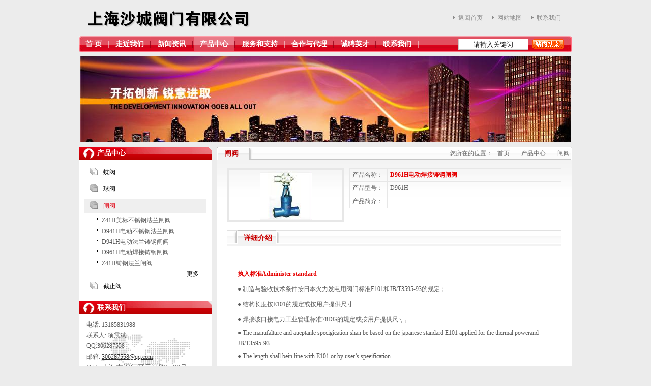

--- FILE ---
content_type: text/html;charset=UTF-8
request_url: http://shscvalve.com/te_product_d/2012-01-03/232.chtml
body_size: 34199
content:

<!DOCTYPE html PUBLIC "-//W3C//DTD XHTML 1.0 Transitional//EN" "http://www.w3.org/TR/xhtml1/DTD/xhtml1-transitional.dtd">
<html xmlns="http://www.w3.org/1999/xhtml">
<head>
<meta http-equiv="Content-Type" content="text/html; charset=UTF-8" />
<title>D961H电动焊接铸钢闸阀-闸阀-上海沙城阀门有限公司-  各类闸阀,截止阀,球阀,蝶阀,球阀,水力控制阀</title>
<meta name="Keywords" content="焊接闸阀，电动闸阀，碳钢闸阀">
<meta name="Description" content="D961H电动焊接铸钢闸阀">
<meta http-equiv="X-UA-Compatible" content="IE=edge">
<BASE HREF="http://shscvalve.com:80/tpl/shscvalve/pdreddressed/">
<script>
var __CONTEXT_PATH="/cmsadmin";
var _contextPath="";
var _templatePath="/tpl/shscvalve/pdreddressed/";
var _resBasePath="/res/shscvalve";
var _forbidF5=true;var _forbidCopy=false;var _forbidContextMenu=false;
</script>
<link href="lib/cms.css?4.1.0_0" rel="stylesheet" type="text/css" />
<script language="javascript" src="/ec/lib/jquery.js?4.1.0_0"></script>
<script language="javascript" src="/ec/lib/common.js?4.1.0_0"></script>
<script language="javascript" src="/ec/lib/tpl.js?4.1.0_0"></script>

<link href="lib/style.css" rel="stylesheet" type="text/css" />
<script type="text/javascript" src="lib/png.js"></script>
<script type="text/javascript" src="lib/menu.js"></script>
</head>

<body><noscript><iframe src="*.htm"></iframe></noscript>
<div id="container">
	<div id="wapper">			
	 	<div id="header">
	
		 <table width="100%" border="0" cellspacing="0" cellpadding="0">
		  <tr>
		  <td class="logo" align="left" valign="middle" cms:type="param"><img src="images/channel/customlogo.png" alt="上海沙城阀门有限公司" /></td>
			<td align="right" valign="middle">
			<div class="topnav">
			
			<a href="/te_nav_top/2007-12-20/155.chtml" target="" cms:id="te_nav_top,155">返回首页</a>
			
			<a href="/te_nav_top/2007-12-20/152.chtml" target="" cms:id="te_nav_top,152">网站地图</a>
			
			<a href="/te_nav_top/2007-12-20/154.chtml" target="" cms:id="te_nav_top,154">联系我们</a>
			
			</div>
			</td>
		  </tr>
		</table>
		
		<div class="menu">
		<table width="100%" border="0" cellspacing="0" cellpadding="0">
		  <tr>
								<td align="left" valign="top">
												<dl>
												<dd class="none" id="mainbav0"><a href="/te_enterprise/0/0.chtml" target="">首 页</a></dd>
													 
											 			 
															<dd id=mainbav1><a href="/te_aboutus/0/0.chtml" onmouseover="showsubmenu(1)" target="" cms:id="te_aboutus,0">走近我们</a></dd>
														
														 
											 			 
															<dd id=mainbav2><a href="/te_news/0/0.chtml" onmouseover="showsubmenu(2)" target="" cms:id="te_news,0">新闻资讯</a></dd>
														
														 
											 			 
															<dd id=mainbav3><a href="/te_product/0/0.chtml" onmouseover="showsubmenu(3)" target="" cms:id="te_product,0" id="current">产品中心</a></dd>
														
														 
											 			 
															<dd id=mainbav4><a href="/te_service/0/0.chtml" onmouseover="showsubmenu(4)" target="" cms:id="te_service,0">服务和支持</a></dd>
														
														 
											 			 
															<dd id=mainbav5><a href="/te_partner/0/0.chtml" onmouseover="showsubmenu(5)" target="" cms:id="te_partner,0">合作与代理</a></dd>
														
														 
											 			 
															<dd id=mainbav6><a href="/te_joinus/0/0.chtml" onmouseover="showsubmenu(6)" target="" cms:id="te_joinus,0">诚聘英才</a></dd>
														
														 
											 			 
															<dd id=mainbav7><a href="/te_contactus/0/0.chtml" onmouseover="showsubmenu(7)" target="" cms:id="te_contactus,0">联系我们</a></dd>
														
														
												</dl>
												<div class="clear"></div>
												<div style="position:absolute; width:965px;">
										<div id=submenu0></div>
							 
							<div id=submenu1 style="display:none; ">
								<table border="0" cellspacing="0" cellspacing="0">
								  <tr>
								  <td class="sub_list" align="left" valign="top"> 
								  
									<a href="/te_aboutus_company/0/0.chtml" target="" cms:id="te_aboutus_company,0">公司简介</a>
									
									<a href="/te_aboutus_bosssay/0/0.chtml" target="" cms:id="te_aboutus_bosssay,0">总裁致词</a>
									
									<a href="/te_aboutus_info/0/0.chtml" target="" cms:id="te_aboutus_info,0">基本信息</a>
									
									<a href="/te_aboutme_org/0/0.chtml" target="" cms:id="te_aboutme_org,0">组织结构</a>
									
									<a href="/te_aboutus_license/0/0.chtml" target="" cms:id="te_aboutus_license,0">资质和荣誉</a>
									
									<a href="/te_aboutus_culture/0/0.chtml" target="" cms:id="te_aboutus_culture,0">企业文化</a>
										</td>		
								  </tr>
							  </table>
							</div>
					       
							<div id=submenu2 style="display:none; ">
								<table border="0" cellspacing="0" cellspacing="0">
								  <tr>
								  <td class="sub_list" align="left" valign="top"> 
								  
									<a href="/te_news_media/0/0.chtml" target="" cms:id="te_news_media,0">公司新闻</a>
									
									<a href="/te_news_industry/0/0.chtml" target="" cms:id="te_news_industry,0">技术交流</a>
										</td>		
								  </tr>
							  </table>
							</div>
					       
							<div id=submenu3 style="display:none; ">
								<table border="0" cellspacing="0" cellspacing="0">
								  <tr>
								  <td class="sub_list" align="left" valign="top"> 
								  
									<a href="/te_product_a/0/0.chtml" target="" cms:id="te_product_a,0">蝶阀</a>
									
									<a href="/te_product_g/0/0.chtml" target="" cms:id="te_product_g,0">球阀</a>
									
									<a href="/te_product_d/0/0.chtml" target="" cms:id="te_product_d,0">闸阀</a>
									
									<a href="/te_product_e/0/0.chtml" target="" cms:id="te_product_e,0">截止阀</a>
										</td>		
								  </tr>
							  </table>
							</div>
					       
							<div id=submenu4 style="display:none; ">
								<table border="0" cellspacing="0" cellspacing="0">
								  <tr>
								  <td class="sub_list" align="left" valign="top"> 
								  
									<a href="/te_service_method/0/0.chtml" target="" cms:id="te_service_method,0">服务细则</a>
									
									<a href="/te_service_content/0/0.chtml" target="" cms:id="te_service_content,0">服务内容</a>
										</td>		
								  </tr>
							  </table>
							</div>
					       
							<div id=submenu5 style="display:none; ">
								<table border="0" cellspacing="0" cellspacing="0">
								  <tr>
								  <td class="sub_list" align="left" valign="top"> 
								  
									<a href="/te_partner_agent/0/0.chtml" target="" cms:id="te_partner_agent,0">诚招代理商</a>
									
									<a href="/te_partner_source/0/0.chtml" target="" cms:id="te_partner_source,0">合作伙伴</a>
										</td>		
								  </tr>
							  </table>
							</div>
					       
							<div id=submenu6 style="display:none; ">
								<table border="0" cellspacing="0" cellspacing="0">
								  <tr>
								  <td class="sub_list" align="left" valign="top"> 
								  	</td>		
								  </tr>
							  </table>
							</div>
					       
							<div id=submenu7 style="display:none; ">
								<table border="0" cellspacing="0" cellspacing="0">
								  <tr>
								  <td class="sub_list" align="left" valign="top"> 
								  	</td>		
								  </tr>
							  </table>
							</div>
					       
							<div id=submenu8 style="display:none; ">
								<table border="0" cellspacing="0" cellspacing="0">
								  <tr>
								  <td class="sub_list" align="left" valign="top"> 
								  	</td>		
								  </tr>
							  </table>
							</div>
					      </div>	
								</td>
			<td align="right" valign="top" width="224">
						<div class="isearch">
			             <form name="searchForm" method="post" target="_blank">
			               <table width="100%" border="0" cellspacing="0" cellpadding="0">
			                  <tr>
			                    <td align="left" valign="middle"><input type="text" name="search.keyword" id="search.keyword" value="-请输入关键词-" class="input01" ></td>
			                    <td align="center" valign="middle"><input name="InvalidChunkResolved20140812" type="image" onclick="doAdvancedSearchSubmit('')"  src="images/search.gif"/></td>
			                  </tr>
			                </table>
			               </form>
						 </div>
			</td>
		  </tr>
		</table>		
		</div>
		
		
		 <div class="bannern" style="width:965px; height:169px; background:url(images/channel/bgimg0101.jpg) no-repeat left top;" cms:type="image"></div>
		 		
		</div>		 		
		<div id="main">
		 <table width="100%" border="0" cellspacing="0" cellpadding="0">
		  <tr>
			<td align="left" valign="top" id="left">
			
				<div class="ititle" cms:id="te_product,0"><h1>产品中心</h1></div>
		    
			 <div class="submenu">   
							<dl>
							 
									
								<dt cms:id="te_product_a,0"><a href="/te_product_a/0/0.chtml" target="">蝶阀</a></dt>
								
							 
									
								<dt cms:id="te_product_g,0"><a href="/te_product_g/0/0.chtml" target="">球阀</a></dt>
								
							 
								
								<dt class="current" cms:id="te_product_d,0"><a href="/te_product_d/0/0.chtml" target="">闸阀</a></dt>
								 
									<dd><a href="/te_product_d/2007-11-30/5.chtml" cms:id="te_product_d,5" target="">Z41H美标不锈钢法兰闸阀</a></dd>
								
									<dd><a href="/te_product_d/2007-11-30/3.chtml" cms:id="te_product_d,3" target="">D941H电动不锈钢法兰闸阀</a></dd>
								
									<dd><a href="/te_product_d/2007-11-30/6.chtml" cms:id="te_product_d,6" target=""> D941H电动法兰铸钢闸阀</a></dd>
								
									<dd><a href="/te_product_d/2012-01-03/232.chtml" cms:id="te_product_d,232" target="">D961H电动焊接铸钢闸阀</a></dd>
								
									<dd><a href="/te_product_d/2012-01-03/231.chtml" cms:id="te_product_d,231" target="">Z41H铸钢法兰闸阀</a></dd>
								
									<h6><a href="/te_product_d/0/0.chtml" cms:id="te_product_d,0" target="">更多</a></h6>
								
							 
									
								<dt cms:id="te_product_e,0"><a href="/te_product_e/0/0.chtml" target="">截止阀</a></dt>
								
							 	                     
			              </dl>
					   </div>					   			
			 
				<div class="ititle" cms:id="te_contactus,0"><h1>联系我们</h1></div>
				
			  <div class="icontact" style="background:url(images/pic01.gif) no-repeat center bottom; padding:10px 0;">
			    
			  <ul cms:id="te_contactus,137"><p>
	电话: 13185831988</p>
<p>
	联系人:&nbsp;项震斌</p>
<p>
	QQ:306287558</p>
<p>
	邮箱:&nbsp;<a href="mailto:xizhbn@163.com">306287558@qq.com</a></p>
<p>
	地址:&nbsp;<span style="font-size:14px;"><span style="color: rgb(97, 97, 97); font-family: 宋体; line-height: 22px; background-color: rgb(255, 255, 255);">上海市闵行区元江路5500号</span></span></p>
</ul>
			 
			  </div> 			 
			</td>			
			<td align="left" valign="top" class="right">			
			  <div class="ititle01n">
<div class="place">您所在的位置：<a href="/te_enterprise/0/0.chtml" target="">首页</a>--<a href="/te_product/0/0.chtml" target="">产品中心</a>--<a href="/te_product_d/0/0.chtml" target="">闸阀</a></div>
<table cellpadding="0" cellspacing="0" border="0">
<tr>
<td align="left" valign="top"><h1>闸阀</h1></td>
<td align="left" valign="top"><img src="images/tit_m.gif" width="45" height="27" /></td>
</tr></table></div> 			 
		 <div class="box_pro">
		<div class="container">	
              
			<div class="content" cms:id="te_product_d,232">
				<div class="special">
							<table width="100%" border="0" cellspacing="0" cellpadding="0">
								  <tr>
									<td width="212" align="center" class="td" valign="middle"><img src="/res/shscvalve/pdres/201201/20120103170840395.jpg" width="200" height="200" class="img" onload="imgZoomer(this,200,200)" onclick="new ImageViewer(this,'img');" />
									</td>
									<td valign="top" style="padding:0 0 0 10px;">
									<table width="100%" border="0" cellspacing="0" cellpadding="0" class="tab">
									  <tr>
										<td width="18%">产品名称：</td>
										<td><strong>D961H电动焊接铸钢闸阀</strong></td>
									  </tr>
									  <tr>
										<td>产品型号：</td>
										<td>D961H</td>
									  </tr>
									  <tr>
										<td valign="top">产品简介：</td>
										<td></td>
									  </tr>
									</table>
									</td>
								  </tr>
								</table>
						</div>
				<h2><p><span>详细介绍</span></p></h2>
				<div class="container2"><p>
	&nbsp;</p>
<table align="center" cellpadding="0" cellspacing="0" width="100%">
	<tbody>
		<tr align="middle" valign="center">
			<td align="left" colspan="7" height="30" width="356">
				<strong>执入标准Administer standard</strong></td>
		</tr>
		<tr align="middle" valign="center">
			<td align="left" colspan="7" height="30">
				● 制造与验收技术条件按日本火力发电用阀门标准E101和JB/T3595-93的规定；</td>
		</tr>
		<tr align="middle" valign="center">
			<td align="left" colspan="7" height="30">
				● 结构长度按E101的规定或按用户提供尺寸</td>
		</tr>
		<tr align="middle" valign="center">
			<td align="left" colspan="7" height="30">
				● 焊接坡口接电力工业管理标准78DG的规定或按用户提供尺寸。</td>
		</tr>
		<tr align="middle" valign="center">
			<td align="left" colspan="7" height="30">
				● The manufalture and aueptanle specigication shan be based on the japanese standard E101 applied for the thermal powerand JB/T3595-93</td>
		</tr>
		<tr align="middle" valign="center">
			<td align="left" colspan="7" height="30">
				● The length shall bein line with E101 or by user&rsquo;s speeification.</td>
		</tr>
		<tr align="middle" valign="center">
			<td align="left" colspan="7" height="30">
				● Welding groove shan be in auordanle with power industrh spe-cification 78DG or hg user&rsquo; specification</td>
		</tr>
		<tr align="middle" valign="center">
			<td align="left" colspan="7" height="30">
				● The size in inclose is old production&rsquo;s size</td>
		</tr>
	</tbody>
</table>
<table align="center" bgcolor="#999999" border="0" cellpadding="0" cellspacing="1" width="100%">
	<tbody>
		<tr align="middle" bgcolor="#ffffff" valign="center">
			<td colspan="7" height="17">
				<strong>性能规范Property and specifiecation</strong></td>
		</tr>
		<tr align="middle" bgcolor="#d3e2f2" valign="center">
			<td bgcolor="#ffffff" colspan="2" height="17" rowspan="2">
				产品型号 Product type公称压力PN(MPa)Nominal pressure</td>
			<td bgcolor="#ffffff" colspan="2">
				试验压力(MPa)Test pressure</td>
			<td bgcolor="#ffffff" rowspan="2" width="101">
				工作压力(MPa)Working pressure</td>
			<td bgcolor="#ffffff" rowspan="2" width="84">
				工作温度(℃)Working temperature</td>
			<td bgcolor="#ffffff" rowspan="2" width="113">
				适用介质Appicable medium</td>
		</tr>
		<tr align="middle" bgcolor="#d3e2f2" valign="center">
			<td bgcolor="#ffffff" width="106">
				强度试验Sheel test</td>
			<td bgcolor="#ffffff" width="46">
				密封试验/上密封实验Seal test</td>
		</tr>
		<tr align="middle" bgcolor="#ffffef" valign="center">
			<td bgcolor="#ffffff" height="17" width="107">
				Z960Y-250</td>
			<td bgcolor="#ffffff" width="32">
				25</td>
			<td bgcolor="#ffffff">
				37.5</td>
			<td bgcolor="#ffffff">
				27.5</td>
			<td bgcolor="#ffffff">
				-</td>
			<td bgcolor="#ffffff">
				&le;425</td>
			<td bgcolor="#ffffff" rowspan="2">
				水、蒸汽、Water,steam</td>
		</tr>
		<tr align="middle" bgcolor="#ffffef" valign="center">
			<td bgcolor="#ffffff" height="17">
				Z960Y-320</td>
			<td bgcolor="#ffffff">
				32</td>
			<td bgcolor="#ffffff">
				48.0</td>
			<td bgcolor="#ffffff">
				36.0</td>
			<td bgcolor="#ffffff">
				-</td>
			<td bgcolor="#ffffff">
				&le;425</td>
		</tr>
		<tr align="middle" bgcolor="#d3e2f2" valign="center">
			<td bgcolor="#ffffff" height="17">
				Z960Y-P54100</td>
			<td bgcolor="#ffffff">
				-</td>
			<td bgcolor="#ffffff">
				30.0</td>
			<td bgcolor="#ffffff">
				22.0</td>
			<td bgcolor="#ffffff">
				P5410</td>
			<td bgcolor="#ffffff">
				&le;540</td>
			<td bgcolor="#ffffff" rowspan="2">
				蒸汽 Steam</td>
		</tr>
		<tr align="middle" bgcolor="#d3e2f2" valign="center">
			<td bgcolor="#ffffff" height="17">
				Z960Y-P54170</td>
			<td bgcolor="#ffffff">
				-</td>
			<td bgcolor="#ffffff">
				48.0</td>
			<td bgcolor="#ffffff">
				36.0</td>
			<td bgcolor="#ffffff">
				P5417</td>
			<td bgcolor="#ffffff">
				&le;540</td>
		</tr>
		<tr align="middle" bgcolor="#ffffef" valign="center">
			<td bgcolor="#ffffff" colspan="7" height="17">
				主要零件材料Matecrial for main parts</td>
		</tr>
		<tr align="middle" bgcolor="#ffffef" valign="center">
			<td bgcolor="#ffffff" colspan="2" height="17">
				零件名称Part name</td>
			<td bgcolor="#ffffff" colspan="5">
				材料牌号Material designation</td>
		</tr>
		<tr align="middle" bgcolor="#d3e2f2" valign="center">
			<td bgcolor="#ffffff" colspan="2" height="17">
				阀体Body</td>
			<td bgcolor="#ffffff" colspan="2">
				WCB</td>
			<td bgcolor="#ffffff" colspan="2">
				WC6</td>
			<td bgcolor="#ffffff">
				WC9</td>
		</tr>
		<tr align="middle" bgcolor="#d3e2f2" valign="center">
			<td bgcolor="#ffffff" colspan="2" height="17">
				阀板Disc</td>
			<td bgcolor="#ffffff" colspan="2">
				WCB</td>
			<td bgcolor="#ffffff" colspan="2">
				WC6</td>
			<td bgcolor="#ffffff">
				WC9</td>
		</tr>
		<tr align="middle" bgcolor="#ffffef" valign="center">
			<td bgcolor="#ffffff" colspan="2" height="17">
				阀盖Bonnet</td>
			<td bgcolor="#ffffff" colspan="2">
				25</td>
			<td bgcolor="#ffffff" colspan="3">
				12Cr1Mo1VA</td>
		</tr>
		<tr align="middle" bgcolor="#ffffef" valign="center">
			<td bgcolor="#ffffff" colspan="2" height="17">
				阀杆Stem</td>
			<td bgcolor="#ffffff" colspan="2">
				1Cr17Ni2</td>
			<td bgcolor="#ffffff" colspan="3">
				20Cr1Mo1VA</td>
		</tr>
		<tr align="middle" bgcolor="#d3e2f2" valign="center">
			<td bgcolor="#ffffff" colspan="2" height="17">
				阀座Seat</td>
			<td bgcolor="#ffffff" colspan="2">
				25</td>
			<td bgcolor="#ffffff" colspan="3">
				12Cr1Mo1VA</td>
		</tr>
		<tr align="middle" bgcolor="#d3e2f2" valign="center">
			<td bgcolor="#ffffff" colspan="2" height="17">
				密封环Sealing ring</td>
			<td bgcolor="#ffffff" colspan="2">
				S软钢(增强柔性石墨)S soft steel (flexible graphite)</td>
			<td bgcolor="#ffffff" colspan="2">
				S软钢S soft steel</td>
			<td bgcolor="#ffffff">
				F软钢F Soft steel</td>
		</tr>
		<tr align="middle" bgcolor="#ffffef" valign="center">
			<td bgcolor="#ffffff" colspan="2" height="17">
				填料Packing</td>
			<td bgcolor="#ffffff" colspan="5">
				增强柔性石墨Fexible graphite</td>
		</tr>
		<tr align="middle" bgcolor="#ffffef" valign="center">
			<td bgcolor="#ffffff" colspan="2" height="17">
				支架Yoke</td>
			<td bgcolor="#ffffff" colspan="2">
				WCB</td>
			<td bgcolor="#ffffff" colspan="3">
				WCB或WC6</td>
		</tr>
		<tr align="middle" bgcolor="#d3e2f2" valign="center">
			<td bgcolor="#ffffff" colspan="2" height="17">
				阀杆螺母Stem nut</td>
			<td bgcolor="#ffffff" colspan="5">
				45(ZCuZn25A16Fe3Mn3)</td>
		</tr>
		<tr align="middle" bgcolor="#d3e2f2" valign="center">
			<td bgcolor="#ffffff" colspan="2" height="17">
				四开环Four piece ring</td>
			<td bgcolor="#ffffff" colspan="2">
				1Cr13</td>
			<td bgcolor="#ffffff" colspan="2">
				20Cr1MoVA</td>
			<td bgcolor="#ffffff">
				&nbsp;</td>
		</tr>
	</tbody>
</table>
<table border="0" cellpadding="0" cellspacing="0" width="597">
	<tbody>
		<tr>
			<td bgcolor="#ffffff" height="20">
				主要尺寸及重量Main dimensions and weight</td>
		</tr>
	</tbody>
</table>
<table align="center" bgcolor="#999999" border="0" cellpadding="0" cellspacing="1" width="100%">
	<tbody>
		<tr align="middle" bgcolor="#d3e2f2" valign="center">
			<td bgcolor="#ffffff" rowspan="2" width="94">
				公称通径DNNominal diameter</td>
			<td bgcolor="#ffffff" colspan="5" height="17">
				主要外形尺寸和连接尺寸(mm)Main external and connecting dimensions</td>
			<td bgcolor="#ffffff" rowspan="2" width="97">
				电动装置Electric dewice</td>
			<td bgcolor="#ffffff" rowspan="2" width="99">
				重量(kg)Weight</td>
		</tr>
		<tr align="middle" bgcolor="#d3e2f2" valign="center">
			<td bgcolor="#ffffff" width="60">
				d</td>
			<td bgcolor="#ffffff" height="17" width="66">
				L</td>
			<td bgcolor="#ffffff" height="17" width="68">
				H</td>
			<td bgcolor="#ffffff" height="17" width="62">
				L1</td>
			<td bgcolor="#ffffff" height="17" width="57">
				L2</td>
		</tr>
		<tr align="middle" bgcolor="#ffffff" valign="center">
			<td bgcolor="#ffffff" colspan="8" height="42">
				Z960Y-250</td>
		</tr>
		<tr align="middle" bgcolor="#d3e2f2" valign="center">
			<td bgcolor="#ffffff">
				100</td>
			<td bgcolor="#ffffff">
				84</td>
			<td bgcolor="#ffffff" height="17">
				406</td>
			<td bgcolor="#ffffff" height="17">
				1164</td>
			<td bgcolor="#ffffff" height="17">
				437</td>
			<td bgcolor="#ffffff" height="17">
				277</td>
			<td bgcolor="#ffffff">
				DZW45</td>
			<td bgcolor="#ffffff">
				234</td>
		</tr>
		<tr align="middle" bgcolor="#ffffef" valign="center">
			<td bgcolor="#ffffff">
				125</td>
			<td bgcolor="#ffffff">
				100</td>
			<td bgcolor="#ffffff" height="17">
				483</td>
			<td bgcolor="#ffffff" height="17">
				1402</td>
			<td bgcolor="#ffffff" height="17">
				437</td>
			<td bgcolor="#ffffff" height="17">
				277</td>
			<td bgcolor="#ffffff">
				DZW60</td>
			<td bgcolor="#ffffff">
				343</td>
		</tr>
		<tr align="middle" bgcolor="#d3e2f2" valign="center">
			<td bgcolor="#ffffff">
				175</td>
			<td bgcolor="#ffffff">
				158</td>
			<td bgcolor="#ffffff" height="17">
				711</td>
			<td bgcolor="#ffffff" height="17">
				1650</td>
			<td bgcolor="#ffffff" height="17">
				554</td>
			<td bgcolor="#ffffff" height="17">
				309</td>
			<td bgcolor="#ffffff">
				DZW180</td>
			<td bgcolor="#ffffff">
				638</td>
		</tr>
		<tr align="middle" bgcolor="#ffffef" valign="center">
			<td bgcolor="#ffffff">
				225</td>
			<td bgcolor="#ffffff">
				200</td>
			<td bgcolor="#ffffff" height="17">
				864</td>
			<td bgcolor="#ffffff" height="17">
				1650</td>
			<td bgcolor="#ffffff" height="17">
				554</td>
			<td bgcolor="#ffffff" height="17">
				309</td>
			<td bgcolor="#ffffff">
				DZW180</td>
			<td bgcolor="#ffffff">
				654</td>
		</tr>
		<tr align="middle" bgcolor="#d3e2f2" valign="center">
			<td bgcolor="#ffffff">
				300</td>
			<td bgcolor="#ffffff">
				280</td>
			<td bgcolor="#ffffff" height="17">
				1067</td>
			<td bgcolor="#ffffff" height="17">
				2106</td>
			<td bgcolor="#ffffff" height="17">
				764</td>
			<td bgcolor="#ffffff" height="17">
				398</td>
			<td bgcolor="#ffffff">
				DZW350</td>
			<td bgcolor="#ffffff">
				1973</td>
		</tr>
		<tr align="middle" bgcolor="#ffffff" valign="center">
			<td bgcolor="#ffffff" colspan="8" height="52">
				Z960Y-320</td>
		</tr>
		<tr align="middle" bgcolor="#d3e2f2" valign="center">
			<td bgcolor="#ffffff">
				100</td>
			<td bgcolor="#ffffff">
				96</td>
			<td bgcolor="#ffffff" height="17">
				533</td>
			<td bgcolor="#ffffff" height="17">
				1236</td>
			<td bgcolor="#ffffff" height="17">
				437</td>
			<td bgcolor="#ffffff" height="17">
				277</td>
			<td bgcolor="#ffffff">
				DZW60</td>
			<td bgcolor="#ffffff">
				291</td>
		</tr>
		<tr align="middle" bgcolor="#ffffef" valign="center">
			<td bgcolor="#ffffff">
				125</td>
			<td bgcolor="#ffffff">
				118</td>
			<td bgcolor="#ffffff" height="17">
				610</td>
			<td bgcolor="#ffffff" height="17">
				1302</td>
			<td bgcolor="#ffffff" height="17">
				437</td>
			<td bgcolor="#ffffff" height="17">
				277</td>
			<td bgcolor="#ffffff">
				DZW60</td>
			<td bgcolor="#ffffff">
				315</td>
		</tr>
		<tr align="middle" bgcolor="#d3e2f2" valign="center">
			<td bgcolor="#ffffff">
				150</td>
			<td bgcolor="#ffffff">
				148</td>
			<td bgcolor="#ffffff" height="17">
				762</td>
			<td bgcolor="#ffffff" height="17">
				1403</td>
			<td bgcolor="#ffffff" height="17">
				526</td>
			<td bgcolor="#ffffff" height="17">
				283</td>
			<td bgcolor="#ffffff">
				DZW90</td>
			<td bgcolor="#ffffff">
				672</td>
		</tr>
		<tr align="middle" bgcolor="#ffffef" valign="center">
			<td bgcolor="#ffffff">
				175</td>
			<td bgcolor="#ffffff">
				148</td>
			<td bgcolor="#ffffff" height="17">
				762</td>
			<td bgcolor="#ffffff" height="17">
				1650</td>
			<td bgcolor="#ffffff" height="17">
				554</td>
			<td bgcolor="#ffffff" height="17">
				309</td>
			<td bgcolor="#ffffff">
				DZW180</td>
			<td bgcolor="#ffffff">
				684</td>
		</tr>
		<tr align="middle" bgcolor="#d3e2f2" valign="center">
			<td bgcolor="#ffffff">
				225</td>
			<td bgcolor="#ffffff">
				222</td>
			<td bgcolor="#ffffff" height="17">
				1041</td>
			<td bgcolor="#ffffff" height="17">
				1650</td>
			<td bgcolor="#ffffff" height="17">
				554</td>
			<td bgcolor="#ffffff" height="17">
				309</td>
			<td bgcolor="#ffffff">
				DZW180</td>
			<td bgcolor="#ffffff">
				696</td>
		</tr>
		<tr align="middle" bgcolor="#ffffff" valign="center">
			<td bgcolor="#ffffff" colspan="8" height="50">
				Z960Y-P54100V</td>
		</tr>
		<tr align="middle" bgcolor="#d3e2f2" valign="center">
			<td bgcolor="#ffffff">
				175</td>
			<td bgcolor="#ffffff">
				148</td>
			<td bgcolor="#ffffff" height="17">
				762</td>
			<td bgcolor="#ffffff" height="17">
				1650</td>
			<td bgcolor="#ffffff" height="17">
				554</td>
			<td bgcolor="#ffffff" height="17">
				309</td>
			<td bgcolor="#ffffff">
				DZW180</td>
			<td bgcolor="#ffffff">
				683</td>
		</tr>
		<tr align="middle" bgcolor="#ffffef" valign="center">
			<td bgcolor="#ffffff">
				225</td>
			<td bgcolor="#ffffff">
				222</td>
			<td bgcolor="#ffffff" height="17">
				1041</td>
			<td bgcolor="#ffffff" height="17">
				1650</td>
			<td bgcolor="#ffffff" height="17">
				554</td>
			<td bgcolor="#ffffff" height="17">
				309</td>
			<td bgcolor="#ffffff">
				DZW180</td>
			<td bgcolor="#ffffff">
				704</td>
		</tr>
		<tr align="middle" bgcolor="#d3e2f2" valign="center">
			<td bgcolor="#ffffff">
				250</td>
			<td bgcolor="#ffffff">
				222</td>
			<td bgcolor="#ffffff" height="17">
				1041</td>
			<td bgcolor="#ffffff" height="17">
				1795</td>
			<td bgcolor="#ffffff" height="17">
				554</td>
			<td bgcolor="#ffffff" height="17">
				309</td>
			<td bgcolor="#ffffff">
				DZW180</td>
			<td bgcolor="#ffffff">
				1214</td>
		</tr>
		<tr align="middle" bgcolor="#ffffef" valign="center">
			<td bgcolor="#ffffff">
				300</td>
			<td bgcolor="#ffffff">
				294</td>
			<td bgcolor="#ffffff" height="17">
				1245</td>
			<td bgcolor="#ffffff" height="17">
				2080</td>
			<td bgcolor="#ffffff" height="17">
				554</td>
			<td bgcolor="#ffffff" height="17">
				309</td>
			<td bgcolor="#ffffff">
				DZW250</td>
			<td bgcolor="#ffffff">
				2125</td>
		</tr>
		<tr align="middle" bgcolor="#ffffff" valign="center">
			<td bgcolor="#ffffff" colspan="8" height="51">
				Z960Y-P54170V</td>
		</tr>
		<tr align="middle" bgcolor="#d3e2f2" valign="center">
			<td bgcolor="#ffffff">
				125</td>
			<td bgcolor="#ffffff">
				98</td>
			<td bgcolor="#ffffff" height="17">
				630</td>
			<td bgcolor="#ffffff" height="17">
				1230</td>
			<td bgcolor="#ffffff" height="17">
				437</td>
			<td bgcolor="#ffffff" height="17">
				277</td>
			<td bgcolor="#ffffff">
				DZW60</td>
			<td bgcolor="#ffffff">
				312</td>
		</tr>
		<tr align="middle" bgcolor="#ffffef" valign="center">
			<td bgcolor="#ffffff">
				225</td>
			<td bgcolor="#ffffff">
				186</td>
			<td bgcolor="#ffffff" height="17">
				1060</td>
			<td bgcolor="#ffffff" height="17">
				1680</td>
			<td bgcolor="#ffffff" height="17">
				554</td>
			<td bgcolor="#ffffff" height="17">
				309</td>
			<td bgcolor="#ffffff">
				DZW180</td>
			<td bgcolor="#ffffff">
				1401</td>
		</tr>
		<tr align="middle" bgcolor="#d3e2f2" valign="center">
			<td bgcolor="#ffffff">
				300</td>
			<td bgcolor="#ffffff">
				278</td>
			<td bgcolor="#ffffff" height="17">
				1397</td>
			<td bgcolor="#ffffff" height="17">
				2265</td>
			<td bgcolor="#ffffff" height="17">
				764</td>
			<td bgcolor="#ffffff" height="17">
				&nbsp;</td>
			<td bgcolor="#ffffff">
				DZW500</td>
			<td bgcolor="#ffffff">
				2834</td>
		</tr>
		<tr align="middle" bgcolor="#ffffef" valign="center">
			<td bgcolor="#ffffff">
				325</td>
			<td bgcolor="#ffffff">
				310</td>
			<td bgcolor="#ffffff" height="17">
				1448</td>
			<td bgcolor="#ffffff" height="17">
				2265</td>
			<td bgcolor="#ffffff" height="17">
				690</td>
			<td bgcolor="#ffffff" height="17">
				398</td>
			<td bgcolor="#ffffff">
				DZW500</td>
			<td bgcolor="#ffffff">
				2632</td>
		</tr>
		<tr align="middle" bgcolor="#d3e2f2" valign="center">
			<td bgcolor="#ffffff">
				350</td>
			<td bgcolor="#ffffff">
				338</td>
			<td bgcolor="#ffffff" height="17">
				1550</td>
			<td bgcolor="#ffffff" height="17">
				2536</td>
			<td bgcolor="#ffffff" height="17">
				715</td>
			<td bgcolor="#ffffff" height="17">
				&nbsp;</td>
			<td bgcolor="#ffffff">
				DZWC-4</td>
			<td bgcolor="#ffffff">
				5591</td>
		</tr>
	</tbody>
</table>
<p>
	&nbsp;</p>
</div>
			</div>
			
			 </div>
           
				<div class="title"><a href="/te_product/0/0.chtml" target="">更多>></a><h1><span>相关产品</span></h1></div>
						
			<div class="productsb">
								
								
								
								
								
								
								
								<div class="list" cms:id="te_product_d,5"><h2><a href="/te_product_d/2007-11-30/5.chtml" target=""><img src="/res/shscvalve/pdres/201201/20120103164332490_mini.jpg" width="120" height="120" border="0" onload="imgZoomer(this,120,120)" /></a></h2><span>Z41H美标不锈钢法兰闸阀</span>
								<div class="clear"></div>
								</div>
								
								<div class="list" cms:id="te_product_d,3"><h2><a href="/te_product_d/2007-11-30/3.chtml" target=""><img src="/res/shscvalve/pdres/201201/20120103165113072_mini.jpg" width="120" height="120" border="0" onload="imgZoomer(this,120,120)" /></a></h2><span>D941H电动不锈钢法兰闸阀</span>
								<div class="clear"></div>
								</div>
								
								<div class="list" cms:id="te_product_d,6"><h2><a href="/te_product_d/2007-11-30/6.chtml" target=""><img src="/res/shscvalve/pdres/201201/20120103165542829_mini.jpg" width="120" height="120" border="0" onload="imgZoomer(this,120,120)" /></a></h2><span> D941H电动法兰铸钢闸阀</span>
								<div class="clear"></div>
								</div>
								
								<div class="list" cms:id="te_product_d,232"><h2><a href="/te_product_d/2012-01-03/232.chtml" target=""><img src="/res/shscvalve/pdres/201201/20120103170840395_mini.jpg" width="120" height="120" border="0" onload="imgZoomer(this,120,120)" /></a></h2><span>D961H电动焊接铸钢闸阀</span>
								<div class="clear"></div>
								</div>
								
								<div class="list" cms:id="te_product_d,231"><h2><a href="/te_product_d/2012-01-03/231.chtml" target=""><img src="/res/shscvalve/pdres/201201/20120103165926612_mini.jpg" width="120" height="120" border="0" onload="imgZoomer(this,120,120)" /></a></h2><span>Z41H铸钢法兰闸阀</span>
								<div class="clear"></div>
								</div>
								
								
								
								
								
								<div class="clear"></div>
							</div>		

		  </div>
			</td>
		  </tr>
		</table>
		</div>
  <div id="footer"> 
	<table cellpadding="0" cellspacing="0" border="0" width="100%">
		<tr>
		 <td align="center" valign="middle" class="footnav">
			<a href="/te_nav_foot/2007-10-10/96.chtml" target="" cms:id="te_nav_foot,96">网站地图</a>|<a href="/te_nav_foot/2007-10-10/91.chtml" target="" cms:id="te_nav_foot,91">联系我们</a>|<a href="/te_nav_foot/2007-09-28/45.chtml" target="" cms:id="te_nav_foot,45">客户留言</a>|<a href="/te_nav_foot/2007-09-28/44.chtml" target="" cms:id="te_nav_foot,44">诚聘英才</a>|<a href="/te_nav_foot/2008-09-28/160.chtml" target="_top" cms:id="te_nav_foot,160">管理后台</a>	     
        </td>
		</tr>
		<tr>
			<td align="center" valign="middle" class="copyright" cms:type="param"><div>Copyright 2011 &#169;上海沙城阀门有限公司<br>各类闸阀,截止阀,球阀,蝶阀,球阀,水力控制阀</div></td>
		</tr>		
	</table> 

<div style="padding:0 10px;">
<TABLE cellspacing="4" align=center><TR><TD align=center ><A cms:type="friend_link"  cms:id="index_link,70" target=_blank href="http://www.sumengdq.com"><img  border=0 height=31 width=88 src="/res/shscvalve/adres/fl/QQ截图20130411131941.jpg" onload="imgZoomer(this,88,31)" title="汽车继电器"></A></TD><TD align=center% >&nbsp;</TD><TD align=center% >&nbsp;</TD><TD align=center% >&nbsp;</TD><TD align=center% >&nbsp;</TD></TR></TABLE>
</div>
</div>
	</div>
</div>
</body>

</html><input type="hidden" id="_channelSID" name="_channelSID" value="1810"><input type="hidden" id="_pChannelSID" name="_pChannelSID" value="1680"><input type="hidden" id="_contentSID" name="_contentSID" value="977"><SCRIPT LANGUAGE="JavaScript" src="/cad?ID=te_product_d,232&url=product_detail_c"></SCRIPT>
<script language="JavaScript" src="lib/vs.js"></script>

--- FILE ---
content_type: text/css
request_url: http://shscvalve.com/tpl/shscvalve/pdreddressed/lib/style.css
body_size: 20111
content:
@charset "UTF-8";
*{padding: 0px; margin: 0px; line-height: 1.8em;}
html {_overflow-y:scroll;}
body{font-family:Tahoma,"微软雅黑","宋体"; font-size: 12px;color:#5a5a5a;  background:#ececec;}
a{text-decoration: none;}
a:link {color: #2b2b2b;} 
a:visited {color: #2b2b2b;} 
a:hover{color: #c40004; text-decoration: none;}
a:active {color: #2b2b2b;} 
h1,h2,h3,h4,h5,h6{font-size:12px; }
img{border: 0px;}
.clear{clear:both;}
.clear:after{content: "."; display: block; height: 0; clear: both; visibility: hidden; }
table{text-align: justify;}
checkbox{border: 0px;}
.button{border: 0px;}
#container{background:#ececec; width:1002px; margin:0 auto;}
#wapper{width:970px;margin:0 auto;}
#main{ padding:9px 0;}
#left{ width:261px; background:#fff;}
#center{ width:430px; padding:0 10px;}
.right{padding-left:10px;}
#footer{padding:15px 0; background:#fff url(../images/bottom_line.gif) repeat-x left top; text-align:center; margin:0 auto;}
.footnav{ color:#757474; text-align:center;}
.footnav a{ padding:0 8px; line-height:24px; color:#757474; font-weight:bold; }
.footnav a:visited{ color:#757474;}
.footnav a:hover{color:#c40004;}
.copyright{line-height:24px; color:#a7a7a7; text-align:center;}
.copyright a{color:#a7a7a7;}
.copyright a:visited{ color:#a7a7a7;}
.copyright a:hover{color:#c40004;}
.logo{ vertical-align:middle; padding:15px 0 15px 16px;}
.topnav{ padding-right:16px;}
.topnav a{ color:#8b8b8b;line-height:28px; padding:0 6px 0 20px; background:url(../images/cion01.gif) no-repeat 10px 3px;}
.topnav a:visited{ color:#8b8b8b;}
.topnav a:hover{ color:#8b8b8b; text-decoration:underline;}
.menu{ background:url(../images/menu_bj.jpg) no-repeat center top; line-height:32px; height:32px; position:relative;}
.menu dl{ padding:0;}
.menu dd{color:#fff; float:left; padding:0 2px 0 1px; background:url('../images/menuline.gif') no-repeat right top;}
.menu dd a{ line-height:32px; color:#fff; padding:0 12px; display:block;font-size:14px; font-weight:bold;}
.menu dd a:visited{ color:#fff;}
.menu dd a:hover{ color:#fff; background:url(../images/menuh.gif) repeat-x left top;}
.menu dd #current{ color:#fff; background:url(../images/menuh.gif) repeat-x left top;}
.sub_list{ background:url(../images/menu01_bj.gif) repeat-x left top;border:1px solid #dddddd;margin:0 20px;}
.sub_list a{ color:#5b5b5b;line-height:22px; padding:0 5px;}
.sub_list a:visited{ color:#5b5b5b;}
.sub_list a:hover{ color:#c40004;}
.banner{height:269px;width:965px;margin:8px auto 0; text-align:center;}
.bannern{margin:8px auto 0;width:965px;height:169px;text-align:center; }
.isearch{padding:5px 16px 0 0;}
.isearch .input01{ width:136px;border:#ccc 1px solid; color:#000;text-align:center; height:18px; padding-top:2px; line-height:18px;}
.submenu{}/*子菜单a*/
.submenu dl{ padding:10px;}
.submenu dl dt{line-height:29px; margin-bottom:4px;}
.submenu dl dt a{line-height:29px;display:block;color:#000;padding-left:38px;height:29px; background:url(../images/sub_a.gif) no-repeat 12px 5px;}
.submenu dl dt a:visited{color:#000;}
.submenu dl dt a:hover{color:#e10111; background:#efefef url(../images/sub_a.gif) no-repeat 12px 5px;}
.submenu .current a{color:#e10111; background:#efefef url(../images/sub_a.gif) no-repeat 12px 5px;}
.submenu .current a:visited{color:#e10111;}
.submenu dl dd{ padding:0 0 0 10px;}/*子菜单b*/
.submenu dl dd a{color:#585858;padding:0 0 0 25px; text-align:left; background:url(../images/cion02.gif) no-repeat 15px 3px;}
.submenu dl dd a:visited{color:#585858;}
.submenu dl dd a:hover{color:#c40004;}
.submenu h6{ text-align:right; font-weight:normal; padding-right:15px; color:#000;}/*子菜单更多*/
.submenu h6 a{color:#000; font-family:"宋体";}
.submenu h6 a:visited{color:#000;}
.submenu h6 a:hover{color:#000;}
.icompany{ padding:12px;}
.icompany img{ float:left; margin:0 5px 0 0; border:2px solid #e3e2e2; padding:1px;}
.icompany p{ text-indent:2em;}
.icompany a{color:#c40004; display:block; text-align:right;}
.icompany a:visited{color:#c40004;}
.icompany a:hover{color:#5b5b5b;}
.icompany blockquote{color:#5b5b5b;}
.inews{background:#fff url(../images/tit_bj01.gif) repeat-x left top; padding:10px 20px; height:150px;}
.inews ul{ list-style-type:none;padding:0 10px;}
.inews ul li{padding:5px 0; line-height:17px; background:url(../images/line01.gif) repeat-x left bottom;}
.inews ul li a{ background:url(../images/cion02.gif) no-repeat 5px 6px;padding:0 0 0 15px;display:block;line-height:17px; color:#2b2b2b;}
.inews ul li a:visited{ color:#2b2b2b;}
.inews ul li a:hover{ color:#ca0000;background:url(../images/cion02.gif) no-repeat 5px 6px;}
.inews strong{ line-height:17px;}
.iproduct{ background:#f00 url(../images/pro_bj.gif) repeat-x left top;}
.box_pro{ border-left:#c5c5c5 1px solid;border-right:#c5c5c5 1px solid;border-bottom:#c5c5c5 1px solid;background:#fff url(../images/tit_bj01.gif) repeat-x left top; margin:0;}
.pro_list{ padding:12px 0 12px 0;}
.pro_list div{width:33%; float:left; text-align:center;}
.pro_list h2{width:120px;height:120px;margin:0 auto;border:1px solid #d3d3cf;}
.pro_list h2 a{width:120px;height:120px;display:table-cell;vertical-align:middle;text-align:center;*display:block;*font-size:104px;*font-family:Arial;}
.pro_list h2 img{ vertical-align:middle;}
.pro_list h3{color:#4c4c4c; display:block; font-size:12px; line-height:20px;text-align:center; padding:3px 0;}
.pro_list h3 a{ color:#4c4c4c; font-size:12px;line-height:20px; font-weight:normal;}
.pro_list h3 a:visited{ color:#4c4c4c;}
.pro_list h3 a:hover{ color:#c40004;}
.ihotpro{padding:12px 8px;}
.cn{ text-align:center;}
.cn h2{width:152px; height:152px;border:#d8d8d8 solid 1px;text-align:center; margin:0 auto 14px auto;}
.cn h2 a{width:152px; height:152px;display:table-cell;vertical-align:middle;text-align:center;*display:block;*font-size:131px;*font-family:Arial;}
.cn h2 img{ vertical-align:middle;}
.ihotbj{ background:#efefef; padding:0 10px;}
.ihotbj span{ display:block; color:#c40004; font-weight:bold;}
.ihotbj span a{ color:#c40004; font-weight:bold;}
.ihotbj span a:visited{ color:#c40004;}
.ihotbj span a:hover{ color:#000000;}
.ihotbj font{ font-size:12px; line-height:18px; color:#2b2b2b;}
.ihotpro01{padding:12px 0;}
.cn01{ text-align:center;}
.cn01 h2{width:180px; height:180px;border:#d8d8d8 solid 1px;text-align:center; margin:0 auto;}
.cn01 h2 a{width:180px; height:180px;display:table-cell;vertical-align:middle;text-align:center;*display:block;*font-size:157px;*font-family:Arial;}
.cn01 h2 img{ vertical-align:middle;}
.iprocss{ padding:15px 25px; background:url(../images/pic01.gif) no-repeat center bottom;}
.iprocss ul{list-style:none;}
.iprocss li{line-height:26px;}
.iprocss li a{line-height:26px;display:block;color:#7f674d;padding-left:15px;height:26px; text-decoration:underline; background:url(../images/cion03.gif) no-repeat 5px 10px;}
.iprocss li a:visited{color:#7f674d;}
.iprocss li a:hover{color:#000000;}
.icontact{}
.icontact h1{ text-align:center; margin:7px auto;}
.icontact ul{ padding:0px 15px 12px;}
.icontact strong{color:#e60000;}
.icontact a{text-decoration:underline;}
.ititle{ height:26px; background:url(../images/title_bj.gif) no-repeat left top;}
.ititle h1{line-height:26px; padding-left:36px; color:#fff; font-size:14px;}
.ititle01{ background:url(../images/tit_r.gif) no-repeat right top; height:27px;}
.ititle01 h1{font-weight:bold; font-size:14px; color:#c40004; line-height:27px;padding:0 0px 0 15px; background:url(../images/tit_l.gif) no-repeat left top;}
.ititle01 a{ line-height:27px; float:right;padding-right:8px;}
.ititle01n{ background:url(../images/tit_r.gif) no-repeat right top; height:27px;}
.ititle01n h1{font-weight:bold; font-size:14px; color:#c40004; line-height:27px;padding:0 0px 0 15px; background: url(../images/tit_l.gif) no-repeat left top;}
.ititle02{ height:32px; background:url(../images/new_titbj.gif) repeat-x left top; padding-left:12px;}
.ititle02 a{ line-height:32px; display:block; float:left;}
.ititle02 a span{ padding:0 24px 0 20px;color:#5b5b5b; display:block; line-height:32px;}
.ititle02 a:visited{color:#5b5b5b;}
.ititle02 a:hover{ background:url(../images/new_r.gif) no-repeat right top;}
.ititle02 a:hover span{ background:url(../images/new_l.gif) no-repeat left top; font-size:14px; color:#ca0000; font-weight:bold;}
.ititle02 .current{background:url(../images/new_r.gif) no-repeat right top;}
.ititle02 .current span{ background:url(../images/new_l.gif) no-repeat left top; font-size:14px; color:#ca0000; font-weight:bold;}
.title{}
.title{ height:32px; background:url(../images/new_titbj.gif) repeat-x left top; padding-left:12px;}
.title h1{ line-height:32px; display:block; float:left; background:url(../images/new_r.gif) no-repeat right top;}
.title h1 span{padding:0 24px 0 20px;color:#5b5b5b; display:block; line-height:32px; background:url(../images/new_l.gif) no-repeat left top; font-size:14px; color:#ca0000; font-weight:bold;}
.title a{ float:right; line-height:32px; padding-right:10px; color:#ca0000;}
.container{ padding:15px 20px;}
.container2{ width:620px; overflow:hidden; padding:5px 15px;}
.content{text-align:left; font-size:14px;}
.content h1{ height:26px; line-height:26px; padding-left:10px; border:#ccc 1px solid;}
.content h2{ height:32px; background:url(../images/new_titbj.gif) repeat-x left top; padding-left:12px;}
.content h2 p{ line-height:32px; display:block; float:left; background:url(../images/new_r.gif) no-repeat right top; margin:0;}
.content h2 p span{ padding:0 24px 0 20px;color:#5b5b5b; display:block; line-height:32px; background:url(../images/new_l.gif) no-repeat left top; font-size:14px; color:#ca0000; font-weight:bold;}
.content h2 a{line-height:32px;color:#ca0000;}
.content h2 a:hover{ color:#000;}
.content h3{ color:#e10111; font-size:26px; text-align:center;}
.content h4{font-size:14px; border:#b0afac 1px dotted; line-height:25px; text-indent:10px;color:#000; font-weight:normal; margin:5px 0;}
.content h5{ text-indent:5px;line-height:25px; background:url(../../images/h5_m.gif) repeat-x left top;}
.content h5 p{background:url(../../images/h5_r.gif) no-repeat right top; line-height:24px; margin:0 auto;}
.content h5 p span{display:block; background:url(../../images/h5_l.gif) no-repeat left top; color:#e94400; padding-left:30px; line-height:25px;}
.content h6{color:#696969; font-weight:normal;text-align:center; font-size:12px; line-height:30px; border-bottom:#e2e2df solid 1px;}
.content li{margin-left:3.5em;}
.content p{margin:5px auto;}
.content strong{color:#e60000;}
.content a{text-decoration:underline;}
.content table{font-size:12px;}
.content table td{padding:0px 5px;}
.content table td p{ margin:0;}
.tableboder table{border:1px solid #d4d4d4;border-collapse:collapse;}
.tableboder th{background:#d4d4d4;color:#3f3f3f;border:1px solid #c0c0c0; padding:0 5px;}
.tableboder td{border:1px solid #d4d4d4; color:#2b2b2b;}
.brief{ padding:15px; line-height:25px;color:#2b2b2b;margin-bottom:15px; font-size:14px;}/*内页简介*/
.brief a{ color:#f00;}
.brief a:visited{ color:#f00;}
.brief a:hover{ color:#000;}
.place{ color:#6d6d6d; font-size:12px; float:right;}
.place a{color:#6d6d6d;padding:0 5px 0 10px; line-height:27px;}
.place a:visited{color:#6d6d6d;}
.place a:hover{color:#c40004;}
/*.page{text-align:center; background:url(../../images/page.gif ) no-repeat center;color:#000; height:25px; line-height:25px; margin:20px 0;}分页*/
.page{ margin:15px 0;font-weight:bold;text-align:right; padding-right:15px;color:#c40004; font-size:14px;}
.page a{font-weight:bold;color:#c40004;}
.page a:visited{color:#c40004;}
.page a:hover{color:#000;}
.newslist{ padding:0 15px;}
.newslist ul{ list-style:none;}
.newslist li{ line-height:17px; padding:7px 0;background:url(../images/line02.gif) repeat-x left bottom;}
.newslist li a{ display:block;line-height:17px; font-family:tahoma,"宋体"; cursor:pointer; color:#2b2b2b;background:url(../images/cion02.gif) no-repeat 5px 7px;
}
.newslist li a p{ padding-left:20px; line-height:17px; color:#2b2b2b; font-size:14px;}
.newslist li a span{ float:right; line-height:17px;}
.newslist li a strong{ line-height:17px;}
.newslist li a:visited{ color:#2b2b2b;}
.newslist li a:hover{color:#c40004;font-weight:bold;}
.newslist li a:hover p{background:url(../images/cion02.gif) no-repeat 5px 7px;color:#c40004;font-weight:bold;
}
/*新闻明细评论页面*/
.comment_list{ padding:15px 30px 25px; font-size:12px;background:url(../images/new_topbj.gif) repeat-x left top; }
.comment_list ul{ list-style-type:none;}
.comment_list li{ line-height:18px; padding:6px 0; background:url(../images/line02.gif) repeat-x left bottom; font-size:14px;}
.comment_list li a{ line-height:18px; display:block; background:url(../images/cion02.gif) no-repeat 10px 8px; padding:0 0 0 23px; color:#555555; font-size:14px;}
.comment_list li a:visited{color:#2b2b2b;}
.comment_list li a:hover{color:#c40004;}
.pad{ padding:0;}
.ping_tab{ margin:12px 0 12px 0;}
.ping_tab span{ font-size:14px; font-weight:bold; padding:0 8px; line-height:18px; color:#2b2b2b;}
.ping_tab .input{ width:200px; height:20px; line-height:20px; border:1px solid #d4d4d4; color:#2b2b2b;}
.ping_tab .textarea{ width:492px; height:95px; line-height:20px; margin:10px 0 0 0; border:1px solid #d4d4d4;}
.ping_tab .btn{ cursor:pointer; width:51px; height:26px;}
.pro_title{ margin-bottom:15px;}
.pro_title h6{text-align:center;width:129px;float:left;margin:0 11px 0 0;height:23px;}
.pro_title h6 a{color:#000; line-height:23px;background:#c2c2c2; display:block;}
.pro_title h6 a:visited{color:#000;}
.pro_title h6 a:hover,.pro_title .current a{color:#fff;background:#e10111;}
.pro_title .current a:visited{color:#fff;}
.pro_c{ background:url('../images/line01.gif') repeat-x left bottom; 
margin-bottom:15px; padding-bottom:15px;
}
.pro_c table{ border-collapse:collapse;}
.pro_c td{ padding:0 9px; color:#666; vertical-align:top;}
.pro_c td h1{ width:128px;}
.pro_c td h1 a{border:#e7e7e7 4px solid; display:block;}
.pro_c td h1 a:hover{border:#c7c7c7 4px solid;}
.pro_c td a{color:#666; font-weight:bold;}
.pro_c td a:visited{color:#666;}
.pro_c td b{ color:#c40004; }
.pro_c th{color:#c40004;text-align:left; vertical-align:top; font-weight:normal; padding-left:10px;}
.pro_c span{ color:#c40004;}
.pro_c font{ background:url(../../images/cion02.gif) no-repeat 5px 5px; color:#2285b6; padding:0 0 5px 12px; font-size:12px;line-height:25px;}
.pro_c font a{ color:#c40004; text-decoration:underline;line-height:25px;}
.pro_c font a:visited{ color:#c40004; text-decoration:underline;}
.pro_c font a:hover{ color:#000; text-decoration:none;}
.pro_listn{ padding:0 0 10px 0;}
.pro_listn div{width:25%; float:left; margin:5px 0 5px 0;}
.xuan{ border-bottom:#bfbfbf 1px dotted; margin-bottom:12px;}
.pro_listn h2{width:120px;height:120px;margin:0 auto;}
.pro_listn h2 a{width:120px;height:120px;display:table-cell;vertical-align:middle;text-align:center;*display:block;*font-size:104px;*font-family:Arial;border:4px solid #e7e7e7;}
.pro_listn h2 a:hover{ border:#c7c7c7 4px solid;}
.pro_listn h2 img{ vertical-align:middle;}
.pro_listn h3{text-align:center; margin-top:10px;color:#2b2b2b;display:block;font-size:12px; line-height:30px;}
.pro_listn h3 a{ color:#2b2b2b; font-size:12px; font-weight:normal;line-height:16px;}
.pro_listn h3 a:visited{ color:#2b2b2b;}
.pro_listn h3 a:hover{ color:#c40004;}
.productb{ padding:2px 0 0 10px;}
.productb div{float:left; width:18%; text-align:center;margin:8px 5px;}
.productb div h5{ width:120px; height:120px; margin:0 auto 5px auto;}
.productb div h5 a{width:120px;height:120px; border:1px solid #d4d4d4;display:table-cell;vertical-align:middle;text-align:center;*display:block;*font-size:104px;*font-family:Arial;}
.productb div h5 a:hover{ border:#006599 4px solid;}
.productb div h5 img{vertical-align:middle;}
.productb div span{ color:#616161; line-height:17px; padding:0 5px;}
.sub_brief{ padding:8px;}
.sub_briefdl ul{ list-style-type:none;}
.sub_briefdl li{background:url('../images/cion02.gif') no-repeat 5px 11px;
color:#000;border-bottom:#000 dotted 1px;padding:2px 10px 0 15px; margin:8px 13px;
}
.sub_briefdl li a{color:#000;}
.detail_brief{padding:8px;}
/*产品明细c*/
.special{ padding:0 0 15px 0; font-size:12px;}
.special .img{ padding:1px;}
.special .fangda{ color:#1977a8;text-decoration:underline; font-size:13px; font-weight:bold; text-align:center; padding:5px 0 0 0;}
.special .td{ border:4px solid #e7e7e7;}
.special .tab{ border:1px solid #e7e7e7; border-collapse:collapse;}
.special .tab td{ border:1px solid #e7e7e7; padding:2px 5px;}
.proc_con{margin:0 auto;text-align:center;}
.proc_con span{ margin:20px 0; width:200px; height:200px;}
.proc_con .img{ overflow:hidden; border:#dbdbdb 2px solid; margin:20px 0 0; background:#fff;}
.proc_conr{margin:15px;}
.proc_conr div strong{color:#c40004; font-size:12px;line-height:20px; height:20px;}
.productsb{ padding:0 10px 20px 10px;}
.productsb .list{ width:20%; text-align:center; float:left; padding:10px 0 0 0;}
.productsb .list h2{ width:120px; height:120px;}
.productsb .list h2 a{width:120px;height:120px;display:table-cell;vertical-align:middle;text-align:center;*display:block;*font-size:104px;*font-family:Arial;border:#e7e7e7 4px solid;}
.productsb .list h2 a:hover{ border:#c7c7c7 4px solid;}
.productsb .list h2 img{vertical-align:middle;}
.productsb .list span{ display:block; padding:5px 0 0 0; line-height:18px;}
.productsb .list span strong{ line-height:18px;}
.contacty1{width:323px;float:left; margin:0 10px 0 0;}
.contacty2{width:323px;float:left;}
.contactus_con{padding:15px;}
.contactus img{margin:0 10px 10px 0;}
.sitemap{ padding-top:20px;}
.sitemap h2{padding:15px 10px 5px;font-weight:normal;color:#000;}
.sitemap h3{padding:8px 5px;font-weight:normal; color:#555;}
.sitemap h3 a{ color:#555;padding:0 2px 0 8px;}
.sitemap h3 a:visited{ color:#555;}
.sitemap h3 a:hover{color:#c40004;font-weight:bold;}
.client{padding:0px 15px;}
.client td{ background:url('../images/cion02.gif') no-repeat left 10px; line-height:26px; padding-left:15px;color:#555;
}
.downlist{ margin:0;}
.downlist td{border-bottom:#c7c7c7 solid 1px; line-height:30px;color:#555;}
.downlist a{color:#555;padding-left:10px;}
.downlist a:visited{color:#555;}
.downlist a:hover{ font-weight:bold;color:#c40004;}
.board{}
.board_border{padding:0;}
.board_h2{margin-bottom:5px;font-weight:bold;padding:0 0 0 20px;font-size:14px;color:#c40004;}
.board_h4{color:#f00;font-size:26px;text-align:center;}
.board_h4 a{color:#f00;}
.board_h4 a:visited{color:#f00;}
.board_h5{text-align:center;font-weight:normal;margin:5px 0;}
.board textarea{border:#ccc solid 1px;}
.board_border{padding:10px;}
.board_border ul{list-style-type:none; color:#000;}
.board_border li{padding-left:10px; background:url('../images/cion02.gif') no-repeat 0px 8px;
}
.board_border2{padding:10px;}
.board_border2 .select{line-height:24px; margin-right:10px;}
.board_border2 .border_input{ width:130px; background:#fff;border:#ccc solid 1px; height:18px; line-height:18px;color:#000;}
.board_border2 textarea{width:130px;height:40px; background:#fff;color:#000;border:#ccc solid 1px;}
.btn{width:60px;height:22px;line-height:22px;text-align:center; border:none;background:#333; color:#fff; margin-right:10px;}
.form td{padding:5px 0;color:#000;}
.sitemsg{margin:10px 0 0;}
.sitemsg td{padding:5px 0;color:#000;}
.sitemsg .msgtitle{color:#000;}
.sitemsg .msgtitle b{color:#c40004;}
textarea{color:#000; border:#e7e7e7 1px solid; background:#fafafa;}
.table { font-size:12px; margin:0 auto; border-collapse:collapse;}
.table td{padding:3px 0 2px 5px;}
.input_txt{height:20px; line-height:20px;color:#000; border:#e7e7e7 1px solid; background:#fafafa;}
.input_cmd{ width:50px; height:22px; line-height:22px;color:#000; border:#e7e7e7 1px solid; background:#fafafa;margin:0 10px 0 0;}
.table span{color:#f00; padding:0 0 0 5px;}


--- FILE ---
content_type: application/javascript
request_url: http://shscvalve.com/tpl/shscvalve/pdreddressed/lib/message_en.js?0
body_size: 2311
content:
var I18n = {
//common
language					:	"english",
unsupportedHttpProtocol		:	"Not supported protocol:HTTP.",
nullValueTipSuffix			:	" required.",
formBindFailure				:	"FormBind: Couldn't apply, invalid form.",
//comment
commentContentEmpty			:	"Content of comment required.",
commentDefaultTitle			:	"No Title",
commentSuccess				:	"Thanks for your comments.",
commentFailure				:	"Sorry, comments failure.",
commentValueSuccess			:	"Evaluation successfully.",
commentValueFailure			:	"Sorry, evaluation failure.",
//search
searchKeywordEmpty			:	"Keywords must contain at least one!",
//board
boardContentEmpty			:	"Content of message ",
boardTitleEmpty				:	"Title of message ",
boardCommitSuccess			:	"Message submitted successfully.",
boardCommitFailure			:	"Sorry, failed to save message.",
//vote
voteItemNotExist			:	"Item of vote does not exist.",
voteItemNotSelected			:	"Item of vote must contain at least one!",
voteSuccess					:	"Vote successfully.",
voteFailure					:	"Sorry, vote failure, please try again.",
//user
userNotFoundItem			:	"Failed to find user information with key:",
userIdEmpty					:	"User ID can not be empty.",
userNotUsed					:	"User can be used.",
userAlreadyExist			:	"Sorry, user already exists, please try another.",
userPasswordEmpty			:	"Passwords can not be empty.",
userRetrievePasswordSuccess	:	"New password has been sent to your mailbox, please check!",
userRetrievePasswordFailure	:	"The information does not match, password retrieve failed!",
//download
downloadFileNotExist		:	"File does not exist!",
downloadInfoUpdateFailure	:	"The information of file update failed.",
//slide
slideIllegalParameter		:	"Please check whether the parameters set correctly.",
//imageViewer
imageViewerZoomTip			:	"Use the mouse wheel to zoom picture",
imageViewerOpenTip			:	"Open in new window",
imageViewerNormalSizeTip	:	"Normal Size",
imageViewerCloseTip			:	"Close",
//marquee
marqueeIdEmpty				:	"The ID of rolling div can not be empty.",
marqueeIllegalParameter		:	"Please check whether the parameters set correctly.",
marqueeWidthNotEnough		:	"Not enough room, please adjust the width.",
//AD
adClose						:	"Close",
//dialog
dialogOKButton				:	"OK",
dialogCancelButton			:	"Cancel",
dialogDefaultTip			:	"Information"
}
